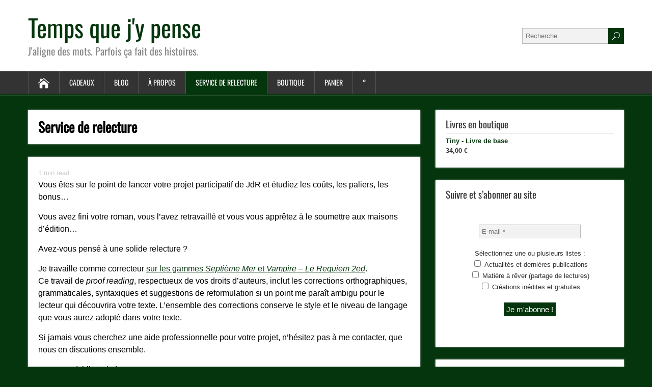

--- FILE ---
content_type: application/x-javascript; charset=UTF-8
request_url: https://frederic-meurin.com/wp-content/cache/min/1/wp-content/themes/songwriter/js/scroll-to-top.js?ver=1767557316
body_size: -2
content:
jQuery(function(){jQuery('body').prepend('<div class="scroll-top arrow_carrot-up"></div>');var scrollButtonEl=jQuery('.scroll-top');scrollButtonEl.hide();jQuery(window).scroll(function(){if(jQuery(window).scrollTop()<20){jQuery('.scroll-top').fadeOut()}else{jQuery('.scroll-top').fadeIn()}});scrollButtonEl.click(function(){jQuery("html, body").animate({scrollTop:0},300);return!1})})